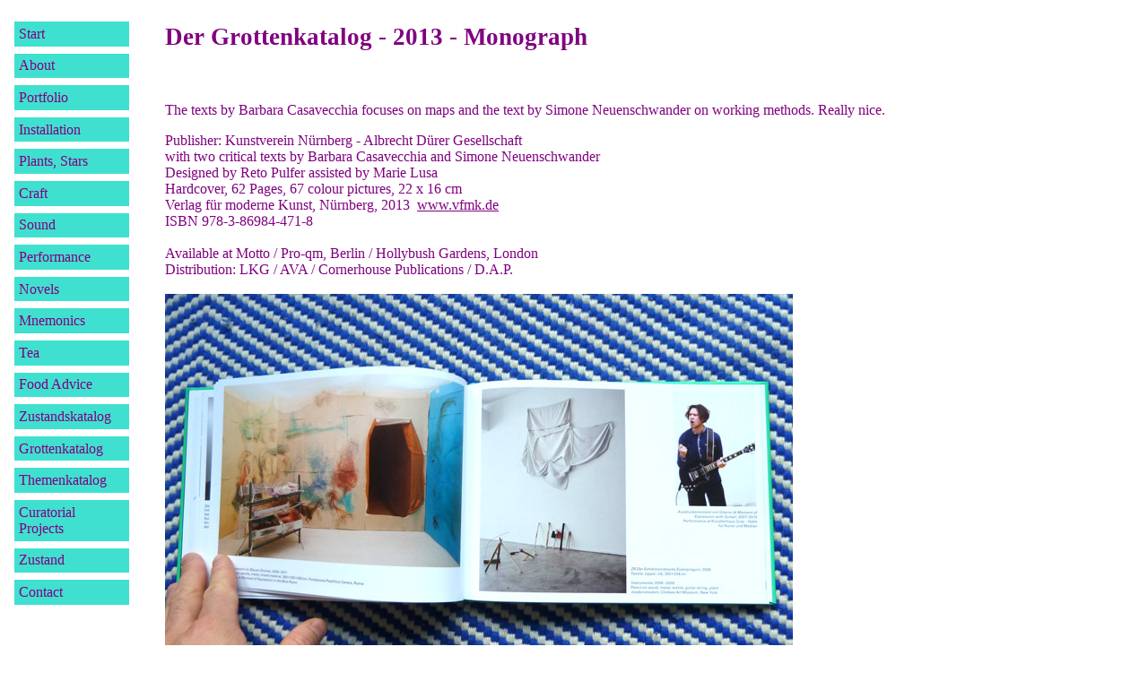

--- FILE ---
content_type: text/html
request_url: https://retopulfer.com/grottenkat.html
body_size: 1114
content:
<!DOCTYPE html>
<html lang="en">
  <head>
  <title>Grottenkatalog 2013</title>
    <link rel="stylesheet" href="seitenstyle.css">
  </head>
  <body>
  <!-- Site navigation menu -->
<ul class="navbar">
  <li><a href="index.html">Start</a>
  <li><a href="texts.html">About</a>
  <li><a href="http://www.artmap.com/retopulfer">Portfolio</a>
  <li><a href="immersion.html">Installation</a>
  <li><a href="nettlesstars.html">Plants, Stars</a>
  <li><a href="ceramics.html">Craft</a>
  <li><a href="sounds.html">Sound</a>
  <li><a href="performances.html">Performance</a>
  <li><a href="literature.html">Novels</a>
  <li><a href="mnemonics.html">Mnemonics</a>
  <li><a href="tea.html">Tea</a>
  <li><a href="foodadvice.html">Food Advice</a>
  <li><a href="zustandskat.html">Zustandskatalog</a>
  <li><a href="grottenkat.html">Grottenkatalog</a>
  <li><a href="themenkat.html">Themenkatalog</a>
  <li><a href="curatorialprojects.html">Curatorial<br>Projects</a>
  <li><a href="zustand.html">Zustand</a>
  <li><a href="contact.html">Contact</a>
</ul>

<!-- Main content -->
<h1><small>Der Grottenkatalog - 2013 - Monograph</small></h1>
<br>
<p>
The texts by Barbara Casavecchia focuses on maps and the text by Simone Neuenschwander on working methods. Really nice. 
<p>
Publisher: Kunstverein N&uuml;rnberg - Albrecht D&uuml;rer
Gesellschaft<br>
with two
critical texts by Barbara Casavecchia and Simone Neuenschwander<br>
Designed by Reto Pulfer assisted by Marie Lusa<br>
Hardcover, 62 Pages, 67 colour pictures, 22 x 16 cm<br>
Verlag f&uuml;r moderne Kunst, N&uuml;rnberg, 2013 &nbsp;<a
 href="http://www.vfmk.de/" target="_blank">www.vfmk.de</a><br>
ISBN 978-3-86984-471-8<br>
<br>
Available at Motto&nbsp;/ Pro-qm, Berlin / Hollybush Gardens, London<br>
Distribution: LKG / AVA /&nbsp;Cornerhouse Publications / D.A.P.<br>
<br>
</font></font><img style="width: 700px; height: 525px;"
 src="../images/grottenkat6.jpg" alt=""><br>
<span style="font-family: Tw Cen MT,sans-serif;"><br>
</span><a href="../images/grottenkat1.jpg"><img
 style="border: 0px solid ; width: 700px; height: 525px;"
 src="../images/grottenkat1.jpg" alt=""></a><br>
<br>
<img style="width: 700px; height: 525px;"
 src="../images/grottenkat2.jpg" alt=""><br>
<br>
<img style="width: 700px; height: 525px;"
 src="../images/grottenkat3.jpg" alt=""><br>
<br>
<img style="width: 700px; height: 525px;"
 src="../images/grottenkat4.jpg" alt=""><br>
<br>
<img style="width: 700px; height: 525px;"
 src="../images/grottenkat5.jpg" alt=""><br>
<br>
<img style="width: 700px; height: 525px;"
 src="../images/grottenkat7.jpg" alt=""><br>
<br>
<img style="width: 700px; height: 525px;"
 src="../images/grottenkat8.jpg" alt=""><br>
<br>
<img style="width: 700px; height: 525px;"
 src="../images/grottenkat9.jpg" alt=""><br>
<br>
<img style="width: 700px; height: 525px;"
 src="../images/grottenkat10.jpg" alt=""><br>
<br>
<img style="width: 700px; height: 525px;"
 src="../images/grottenkat12.jpg" alt=""><br>
<br>
<img style="width: 700px; height: 525px;"
 src="../images/grottenkat14.jpg" alt=""><br>
<br>
<img style="width: 700px; height: 525px;"
 src="../images/grottenkat13.jpg" alt=""><br>
<br>
<br>
<br>
<!-- Sign and date the page, it's only polite! -->
<address><li><a href="index.html">Back to main page</a></address>
  </body>
</html>

--- FILE ---
content_type: text/css
request_url: https://retopulfer.com/seitenstyle.css
body_size: 160
content:
body {
padding-left: 11em;
    font-family: Georgia, "Times New Roman",
          Times, serif;
    color: purple;
    background-color: white }
  ul.navbar {
    list-style-type: none;
    padding: 0;
    margin: 0;
    position: absolute;
    top: 1em;
    left: 1em;
    width: 8em }
  h1 {
    font-family: Georgia, "Times New Roman",
          Times, serif }
  ul.navbar li {
background: turquoise;
    margin: 0.5em 0;
    padding: 0.3em; }
  ul.navbar a {
    text-decoration: none }
  a:link {
    color: purple }
  a:visited {
    color: purple }
  address {
list-style-type: none;
text-decoration: none;
    margin-top: 1em;
    padding-top: 1em;
    border-top: thin dotted }